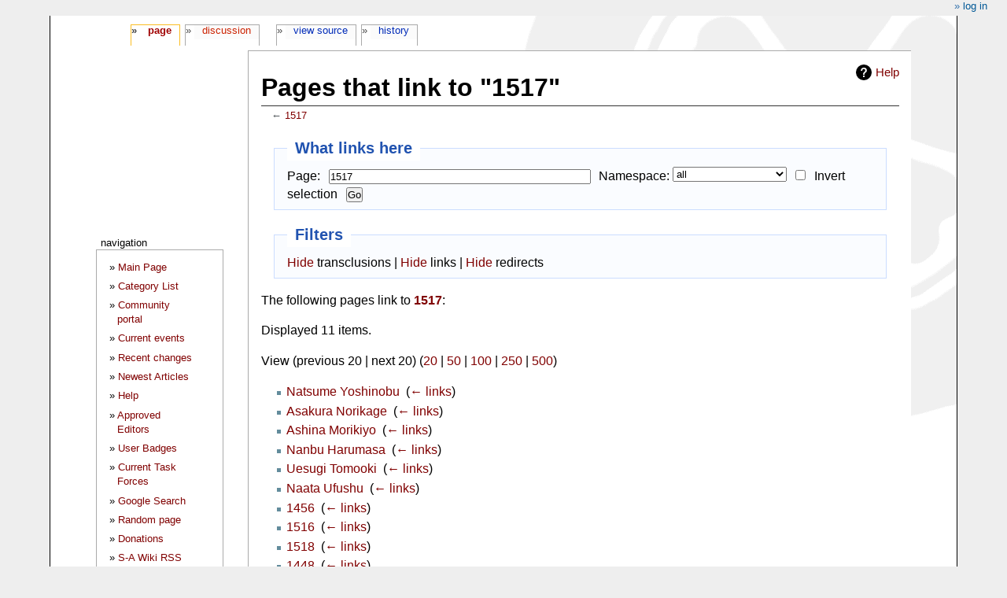

--- FILE ---
content_type: text/html; charset=UTF-8
request_url: https://samurai-archives.com/w/index.php?title=Special:WhatLinksHere/1517&limit=20
body_size: 5127
content:
<!DOCTYPE html>
<html class="client-nojs" lang="en" dir="ltr">
<head>
<meta charset="UTF-8"/>
<title>Pages that link to "1517" - SamuraiWiki</title>
<script>document.documentElement.className="client-js";RLCONF={"wgBreakFrames":!0,"wgSeparatorTransformTable":["",""],"wgDigitTransformTable":["",""],"wgDefaultDateFormat":"dmy","wgMonthNames":["","January","February","March","April","May","June","July","August","September","October","November","December"],"wgRequestId":"6bc99b91c595ff234c7ea15b","wgCSPNonce":!1,"wgCanonicalNamespace":"Special","wgCanonicalSpecialPageName":"Whatlinkshere","wgNamespaceNumber":-1,"wgPageName":"Special:WhatLinksHere/1517","wgTitle":"WhatLinksHere/1517","wgCurRevisionId":0,"wgRevisionId":0,"wgArticleId":0,"wgIsArticle":!1,"wgIsRedirect":!1,"wgAction":"view","wgUserName":null,"wgUserGroups":["*"],"wgCategories":[],"wgPageContentLanguage":"en","wgPageContentModel":"wikitext","wgRelevantPageName":"1517","wgRelevantArticleId":5806,"wgIsProbablyEditable":!1,"wgRelevantPageIsProbablyEditable":!1,"wgMediaViewerOnClick":!0,"wgMediaViewerEnabledByDefault":!0,"wgVisualEditor":{"pageLanguageCode":"en",
"pageLanguageDir":"ltr","pageVariantFallbacks":"en"},"wgMFDisplayWikibaseDescriptions":{"search":!1,"nearby":!1,"watchlist":!1,"tagline":!1},"wgEditSubmitButtonLabelPublish":!1};RLSTATE={"site.styles":"ready","noscript":"ready","user.styles":"ready","user":"ready","user.options":"loading","mediawiki.helplink":"ready","ext.visualEditor.desktopArticleTarget.noscript":"ready","mediawiki.skinning.content.externallinks":"ready","skins.monobook.responsive":"ready"};RLPAGEMODULES=["site","mediawiki.page.startup","mediawiki.page.ready","ext.visualEditor.desktopArticleTarget.init","ext.visualEditor.targetLoader","skins.monobook.mobile"];</script>
<script>(RLQ=window.RLQ||[]).push(function(){mw.loader.implement("user.options@1hzgi",function($,jQuery,require,module){/*@nomin*/mw.user.tokens.set({"patrolToken":"+\\","watchToken":"+\\","csrfToken":"+\\"});
});});</script>
<link rel="stylesheet" href="/w/load.php?lang=en&amp;modules=ext.visualEditor.desktopArticleTarget.noscript%7Cmediawiki.helplink%7Cmediawiki.skinning.content.externallinks%7Cskins.monobook.responsive&amp;only=styles&amp;skin=monobook"/>
<script async="" src="/w/load.php?lang=en&amp;modules=startup&amp;only=scripts&amp;raw=1&amp;skin=monobook"></script>
<!--[if lt IE 9]><link rel="stylesheet" href="/w/skins/MonoBook/resources/screen-desktop.css?d010f" media="screen"/><![endif]-->
<meta name="ResourceLoaderDynamicStyles" content=""/>
<link rel="stylesheet" href="/w/load.php?lang=en&amp;modules=site.styles&amp;only=styles&amp;skin=monobook"/>
<meta name="generator" content="MediaWiki 1.35.2"/>
<meta name="robots" content="noindex,nofollow"/>
<meta name="viewport" content="width=device-width, initial-scale=1.0, user-scalable=yes, minimum-scale=0.25, maximum-scale=5.0"/>
<link rel="shortcut icon" href="https://mywikis-wiki-media.s3.us-central-1.wasabisys.com/samuraiwiki/Favicon.ico"/>
<link rel="search" type="application/opensearchdescription+xml" href="/w/opensearch_desc.php" title="SamuraiWiki (en)"/>
<link rel="EditURI" type="application/rsd+xml" href="//samurai-archives.com/w/api.php?action=rsd"/>
<link rel="alternate" type="application/atom+xml" title="SamuraiWiki Atom feed" href="/w/index.php?title=Special:RecentChanges&amp;feed=atom"/>
<!--[if lt IE 9]><script src="/w/resources/lib/html5shiv/html5shiv.js"></script><![endif]-->
</head>
<body class="mediawiki ltr sitedir-ltr mw-hide-empty-elt ns--1 ns-special mw-special-Whatlinkshere page-Special_WhatLinksHere_1517 rootpage-Special_WhatLinksHere_1517 skin-monobook action-view minerva--history-page-action-enabled"><div id="globalWrapper"><div id="column-content"><div id="content" class="mw-body" role="main"><a id="top"></a><div class="mw-indicators mw-body-content">
<div id="mw-indicator-mw-helplink" class="mw-indicator"><a href="https://www.mediawiki.org/wiki/Special:MyLanguage/Help:What_links_here" target="_blank" class="mw-helplink">Help</a></div>
</div>
<h1 id="firstHeading" class="firstHeading" lang="en">Pages that link to "1517"</h1><div id="bodyContent" class="mw-body-content"><div id="siteSub">From SamuraiWiki</div><div id="contentSub" lang="en" dir="ltr">← <a href="/wiki/1517" title="1517">1517</a></div><div id="jump-to-nav"></div><a href="#column-one" class="mw-jump-link">Jump to navigation</a><a href="#searchInput" class="mw-jump-link">Jump to search</a><!-- start content --><div id="mw-content-text"><form action="/w/index.php"><input type="hidden" value="Special:WhatLinksHere" name="title"/><input type="hidden" value="20" name="limit"/><fieldset>
<legend>What links here</legend>
<label for="mw-whatlinkshere-target" class="mw-searchInput">Page:</label> <input name="target" size="40" value="1517" id="mw-whatlinkshere-target" class="mw-searchInput" /> <label for="namespace">Namespace:</label> <select class="namespaceselector" id="namespace" name="namespace">
<option value="" selected="">all</option>
<option value="0">(Main)</option>
<option value="1">Talk</option>
<option value="2">User</option>
<option value="3">User talk</option>
<option value="4">SamuraiWiki</option>
<option value="5">SamuraiWiki talk</option>
<option value="6">File</option>
<option value="7">File talk</option>
<option value="8">MediaWiki</option>
<option value="9">MediaWiki talk</option>
<option value="10">Template</option>
<option value="11">Template talk</option>
<option value="12">Help</option>
<option value="13">Help talk</option>
<option value="14">Category</option>
<option value="15">Category talk</option>
<option value="2300">Gadget</option>
<option value="2301">Gadget talk</option>
<option value="2302">Gadget definition</option>
<option value="2303">Gadget definition talk</option>
</select> <input name="invert" type="checkbox" value="1" id="nsinvert" title="Check this box to hide links from pages within the selected namespace." /> <label for="nsinvert" title="Check this box to hide links from pages within the selected namespace.">Invert selection</label> <input type="submit" value="Go"/></fieldset></form>
<fieldset>
<legend>Filters</legend>
<a href="/w/index.php?title=Special:WhatLinksHere/1517&amp;limit=20&amp;hidetrans=1" title="Special:WhatLinksHere/1517">Hide</a> transclusions | <a href="/w/index.php?title=Special:WhatLinksHere/1517&amp;limit=20&amp;hidelinks=1" title="Special:WhatLinksHere/1517">Hide</a> links | <a href="/w/index.php?title=Special:WhatLinksHere/1517&amp;limit=20&amp;hideredirs=1" title="Special:WhatLinksHere/1517">Hide</a> redirects
</fieldset>
<p>The following pages link to <strong><a href="/wiki/1517" title="1517">1517</a></strong>:
</p><p>Displayed 11 items.
</p>View (previous 20  |  next 20) (<a href="/w/index.php?title=Special:WhatLinksHere/1517&amp;limit=20" title="Special:WhatLinksHere/1517">20</a> | <a href="/w/index.php?title=Special:WhatLinksHere/1517&amp;limit=50" title="Special:WhatLinksHere/1517">50</a> | <a href="/w/index.php?title=Special:WhatLinksHere/1517&amp;limit=100" title="Special:WhatLinksHere/1517">100</a> | <a href="/w/index.php?title=Special:WhatLinksHere/1517&amp;limit=250" title="Special:WhatLinksHere/1517">250</a> | <a href="/w/index.php?title=Special:WhatLinksHere/1517&amp;limit=500" title="Special:WhatLinksHere/1517">500</a>)<ul id="mw-whatlinkshere-list"><li><a href="/wiki/Natsume_Yoshinobu" title="Natsume Yoshinobu">Natsume Yoshinobu</a>  ‎ <span class="mw-whatlinkshere-tools">(<a href="/w/index.php?title=Special:WhatLinksHere&amp;target=Natsume+Yoshinobu" title="Special:WhatLinksHere">← links</a>)</span></li>
<li><a href="/wiki/Asakura_Norikage" title="Asakura Norikage">Asakura Norikage</a>  ‎ <span class="mw-whatlinkshere-tools">(<a href="/w/index.php?title=Special:WhatLinksHere&amp;target=Asakura+Norikage" title="Special:WhatLinksHere">← links</a>)</span></li>
<li><a href="/wiki/Ashina_Morikiyo" title="Ashina Morikiyo">Ashina Morikiyo</a>  ‎ <span class="mw-whatlinkshere-tools">(<a href="/w/index.php?title=Special:WhatLinksHere&amp;target=Ashina+Morikiyo" title="Special:WhatLinksHere">← links</a>)</span></li>
<li><a href="/wiki/Nanbu_Harumasa" title="Nanbu Harumasa">Nanbu Harumasa</a>  ‎ <span class="mw-whatlinkshere-tools">(<a href="/w/index.php?title=Special:WhatLinksHere&amp;target=Nanbu+Harumasa" title="Special:WhatLinksHere">← links</a>)</span></li>
<li><a href="/wiki/Uesugi_Tomooki" title="Uesugi Tomooki">Uesugi Tomooki</a>  ‎ <span class="mw-whatlinkshere-tools">(<a href="/w/index.php?title=Special:WhatLinksHere&amp;target=Uesugi+Tomooki" title="Special:WhatLinksHere">← links</a>)</span></li>
<li><a href="/wiki/Naata_Ufushu" title="Naata Ufushu">Naata Ufushu</a>  ‎ <span class="mw-whatlinkshere-tools">(<a href="/w/index.php?title=Special:WhatLinksHere&amp;target=Naata+Ufushu" title="Special:WhatLinksHere">← links</a>)</span></li>
<li><a href="/wiki/1456" title="1456">1456</a>  ‎ <span class="mw-whatlinkshere-tools">(<a href="/w/index.php?title=Special:WhatLinksHere&amp;target=1456" title="Special:WhatLinksHere">← links</a>)</span></li>
<li><a href="/wiki/1516" title="1516">1516</a>  ‎ <span class="mw-whatlinkshere-tools">(<a href="/w/index.php?title=Special:WhatLinksHere&amp;target=1516" title="Special:WhatLinksHere">← links</a>)</span></li>
<li><a href="/wiki/1518" title="1518">1518</a>  ‎ <span class="mw-whatlinkshere-tools">(<a href="/w/index.php?title=Special:WhatLinksHere&amp;target=1518" title="Special:WhatLinksHere">← links</a>)</span></li>
<li><a href="/wiki/1448" title="1448">1448</a>  ‎ <span class="mw-whatlinkshere-tools">(<a href="/w/index.php?title=Special:WhatLinksHere&amp;target=1448" title="Special:WhatLinksHere">← links</a>)</span></li>
<li><a href="/wiki/Zhengde_Emperor" title="Zhengde Emperor">Zhengde Emperor</a>  ‎ <span class="mw-whatlinkshere-tools">(<a href="/w/index.php?title=Special:WhatLinksHere&amp;target=Zhengde+Emperor" title="Special:WhatLinksHere">← links</a>)</span></li>
</ul>View (previous 20  |  next 20) (<a href="/w/index.php?title=Special:WhatLinksHere/1517&amp;limit=20" title="Special:WhatLinksHere/1517">20</a> | <a href="/w/index.php?title=Special:WhatLinksHere/1517&amp;limit=50" title="Special:WhatLinksHere/1517">50</a> | <a href="/w/index.php?title=Special:WhatLinksHere/1517&amp;limit=100" title="Special:WhatLinksHere/1517">100</a> | <a href="/w/index.php?title=Special:WhatLinksHere/1517&amp;limit=250" title="Special:WhatLinksHere/1517">250</a> | <a href="/w/index.php?title=Special:WhatLinksHere/1517&amp;limit=500" title="Special:WhatLinksHere/1517">500</a>)</div><div class="printfooter">
Retrieved from "<a dir="ltr" href="http://samurai-archives.com/wiki/Special:WhatLinksHere/1517">http://samurai-archives.com/wiki/Special:WhatLinksHere/1517</a>"</div>
<div id="catlinks" class="catlinks catlinks-allhidden" data-mw="interface"></div><!-- end content --><div class="visualClear"></div></div></div><div class="visualClear"></div></div><div id="column-one" lang="en" dir="ltr"><h2>Navigation menu</h2><div role="navigation" class="portlet" id="p-cactions" aria-labelledby="p-cactions-label"><h3 id="p-cactions-label" lang="en" dir="ltr">Page actions</h3><div class="pBody"><ul lang="en" dir="ltr"><li id="ca-nstab-main" class="selected"><a href="/wiki/1517" title="View the content page [c]" accesskey="c">Page</a></li><li id="ca-talk" class="new"><a href="/w/index.php?title=Talk:1517&amp;action=edit&amp;redlink=1" rel="discussion" title="Discussion about the content page (page does not exist) [t]" accesskey="t">Discussion</a></li><li id="ca-viewsource"><a href="/w/index.php?title=1517&amp;action=edit" title="This page is protected.&#10;You can view its source [e]" accesskey="e">View source</a></li><li id="ca-history"><a href="/w/index.php?title=1517&amp;action=history" title="Past revisions of this page [h]" accesskey="h">History</a></li></ul></div></div><div role="navigation" class="portlet" id="p-cactions-mobile" aria-labelledby="p-cactions-mobile-label"><h3 id="p-cactions-mobile-label" lang="en" dir="ltr">Page actions</h3><div class="pBody"><ul lang="en" dir="ltr"><li id="ca-nstab-main-mobile" class="selected"><a href="/wiki/1517" title="Page">Page</a></li><li id="ca-talk-mobile" class="new"><a href="/w/index.php?title=Talk:1517&amp;action=edit&amp;redlink=1" rel="discussion" title=" (page does not exist)">Discussion</a></li><li id="ca-more"><a href="#p-cactions">More</a></li><li id="ca-tools"><a href="#p-tb" title="Tools">Tools</a></li><li id="ca-languages"><a href="#p-lang" title="In other languages">In other languages</a></li></ul></div></div><div role="navigation" class="portlet" id="p-personal" aria-labelledby="p-personal-label"><h3 id="p-personal-label" lang="en" dir="ltr">Personal tools</h3><div class="pBody"><ul lang="en" dir="ltr"><li id="pt-login"><a href="/w/index.php?title=Special:UserLogin&amp;returnto=Special%3AWhatLinksHere%2F1517&amp;returntoquery=limit%3D20" title="You are encouraged to log in; however, it is not mandatory [o]" accesskey="o">Log in</a></li></ul></div></div><div class="portlet" id="p-logo" role="banner"><a href="/wiki/Main_Page" class="mw-wiki-logo" title="Visit the main page"></a></div><div id="sidebar"><div role="navigation" class="portlet generated-sidebar" id="p-navigation" aria-labelledby="p-navigation-label"><h3 id="p-navigation-label" lang="en" dir="ltr">Navigation</h3><div class="pBody"><ul lang="en" dir="ltr"><li id="n-mainpage"><a href="/wiki/Main_Page" title="Visit the main page [z]" accesskey="z">Main Page</a></li><li id="n-Category-List"><a href="/wiki/SamuraiWiki:Categories">Category List</a></li><li id="n-portal"><a href="/wiki/SamuraiWiki:Community_portal" title="About the project, what you can do, where to find things">Community portal</a></li><li id="n-currentevents"><a href="/wiki/SamuraiWiki:Current_events" title="Find background information on current events">Current events</a></li><li id="n-recentchanges"><a href="/wiki/Special:RecentChanges" title="A list of recent changes in the wiki [r]" accesskey="r">Recent changes</a></li><li id="n-Newest-Articles"><a href="/wiki/Special:NewPages">Newest Articles</a></li><li id="n-help"><a href="/wiki/SamuraiWiki:Help" title="The place to find out">Help</a></li><li id="n-Approved-Editors"><a href="/wiki/SamuraiWiki:Approved_Editors">Approved Editors</a></li><li id="n-User-Badges"><a href="/wiki/Category:User_Specialization">User Badges</a></li><li id="n-Current-Task-Forces"><a href="/wiki/Category:SamuraiWiki_Task_Forces">Current Task Forces</a></li><li id="n-Google-Search"><a href="http://www.samurai-archives.com/searchst.html" rel="nofollow">Google Search</a></li><li id="n-randompage"><a href="/wiki/Special:Random" title="Load a random page [x]" accesskey="x">Random page</a></li><li id="n-Donations"><a href="http://www.samurai-archives.com/donate.html" rel="nofollow">Donations</a></li><li id="n-S-A-Wiki-RSS-Feed"><a href="http://feeds.feedburner.com/samuraiwiki" rel="nofollow">S-A Wiki RSS Feed</a></li><li id="n-About-SamuraiWiki"><a href="/wiki/SamuraiWiki:About">About SamuraiWiki</a></li></ul></div></div><div role="navigation" class="portlet generated-sidebar" id="p-Site_links" aria-labelledby="p-Site_links-label"><h3 id="p-Site_links-label" lang="en" dir="ltr">Site links</h3><div class="pBody"><ul lang="en" dir="ltr"><li id="n-The-Samurai-Archives"><a href="http://www.samurai-archives.com" rel="nofollow">The Samurai Archives</a></li><li id="n-S-A-History-Podcast"><a href="http://www.samuraipodcast.com" rel="nofollow">S-A History Podcast</a></li><li id="n-S-A-Podcast-on-Reddit"><a href="https://www.reddit.com/r/samuraipodcast/" rel="nofollow">S-A Podcast on Reddit</a></li><li id="n-S-A-on-Facebook"><a href="http://www.facebook.com/pages/Samurai-Archives/104533213984" rel="nofollow">S-A on Facebook</a></li><li id="n-S-A-on-Twitter"><a href="http://www.twitter.com/samuraiarchives" rel="nofollow">S-A on Twitter</a></li><li id="n-S-A-on-Reddit"><a href="https://www.reddit.com/r/samuraiarchives/" rel="nofollow">S-A on Reddit</a></li><li id="n-S-A-Forums"><a href="http://forums.samurai-archives.com" rel="nofollow">S-A Forums</a></li><li id="n-S-A-Yahoo-Group"><a href="http://groups.yahoo.com/group/samuraihistory/" rel="nofollow">S-A Yahoo Group</a></li><li id="n-S-A-Blog"><a href="http://www.theshogunshouse.com/" rel="nofollow">S-A Blog</a></li><li id="n-S-A-Store"><a href="http://www.cafepress.com/samuraiarchives" rel="nofollow">S-A Store</a></li><li id="n-S-A-Bookstore"><a href="http://astore.amazon.com/samurai-20" rel="nofollow">S-A Bookstore</a></li></ul></div></div><div role="navigation" class="portlet" id="p-tb" aria-labelledby="p-tb-label"><h3 id="p-tb-label" lang="en" dir="ltr">Tools</h3><div class="pBody"><ul lang="en" dir="ltr"><li id="t-specialpages"><a href="/wiki/Special:SpecialPages" title="A list of all special pages [q]" accesskey="q">Special pages</a></li><li id="t-print"><a href="javascript:print();" rel="alternate" title="Printable version of this page [p]" accesskey="p">Printable version</a></li></ul></div></div><div role="search" class="portlet" id="p-search"><h3 id="p-search-label" lang="en" dir="ltr"><label for="searchInput">Search</label></h3><div class="pBody" id="searchBody"><form action="/w/index.php" id="searchform"><input type="hidden" value="Special:Search" name="title"/><input type="search" name="search" placeholder="Search SamuraiWiki" title="Search SamuraiWiki [f]" accesskey="f" id="searchInput"/><input type="submit" name="go" value="Go" title="Go to a page with this exact name if it exists" id="searchGoButton" class="searchButton"/>  <input type="submit" name="fulltext" value="Search" title="Search the pages for this text" id="mw-searchButton" class="searchButton"/></form></div></div></div><a href="#sidebar" title="navigation" class="menu-toggle" id="sidebar-toggle"></a><a href="#p-personal" title="user tools" class="menu-toggle" id="p-personal-toggle"></a><a href="#globalWrapper" title="back to top" class="menu-toggle" id="globalWrapper-toggle"></a></div><!-- end of the left (by default at least) column --><div class="visualClear"></div><div id="footer" class="mw-footer" role="contentinfo" lang="en" dir="ltr"><div id="f-poweredbyico" class="footer-icons"><a href="https://www.mediawiki.org/"><img src="/w/resources/assets/poweredby_mediawiki_88x31.png" alt="Powered by MediaWiki" srcset="/w/resources/assets/poweredby_mediawiki_132x47.png 1.5x, /w/resources/assets/poweredby_mediawiki_176x62.png 2x" width="88" height="31" loading="lazy"/></a></div><ul id="f-list"><li id="privacy"><a href="/wiki/SamuraiWiki:Privacy_policy" title="SamuraiWiki:Privacy policy">Privacy policy</a></li><li id="about"><a href="/wiki/SamuraiWiki:About" title="SamuraiWiki:About">About SamuraiWiki</a></li><li id="disclaimer"><a href="/wiki/SamuraiWiki:General_disclaimer" title="SamuraiWiki:General disclaimer">Disclaimers</a></li><li id="mobileview"><a href="//samurai-archives.com/w/index.php?title=Special:WhatLinksHere/1517&amp;limit=20&amp;mobileaction=toggle_view_mobile" class="noprint stopMobileRedirectToggle">Mobile view</a></li><li id="mywikisdmca"><a href="//www.mywikis.com/dmca">DMCA Compliance</a></li></ul></div></div>
<script>(RLQ=window.RLQ||[]).push(function(){mw.config.set({"wgBackendResponseTime":64});});</script></body></html>